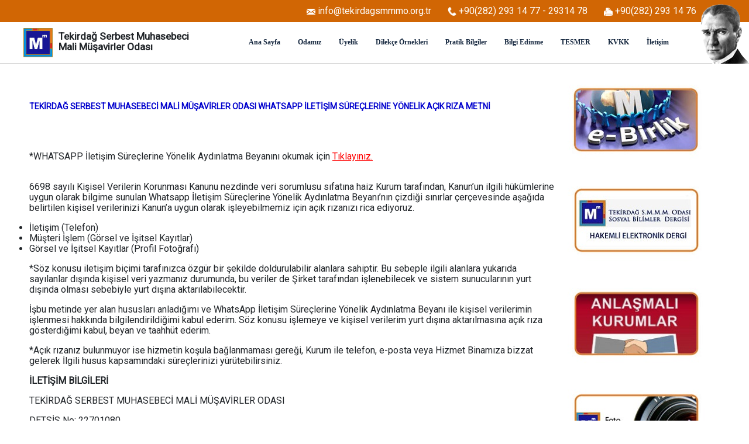

--- FILE ---
content_type: text/html; charset=UTF8
request_url: https://tekirdagsmmmo.org.tr/whatsapp_tsmmmo
body_size: 6170
content:
<!DOCTYPE html PUBLIC "-//W3C//DTD XHTML 1.0 Transitional//EN" "http://www.w3.org/TR/xhtml1/DTD/xhtml1-transitional.dtd">
<html xmlns="http://www.w3.org/1999/xhtml">
<head>
<meta http-equiv="Content-Type" content="text/html; charset=utf-8" />
<title>Tekirdağ SMMM Odası whats_app Kanalı</title>
<meta name="description" content="Tekirdağ SMMM Odası whats_app Kanalı" />
<meta name="author" content="www.tekirdagsmmmo.org.tr" />
<META name="robots" content="ALL">
<link href="https://fonts.googleapis.com/css?family=Roboto" rel="stylesheet">
<META content="IE=9" http-equiv="X-UA-Compatible"><LINK rel="shortcut icon" href="smmmo.gif">
<link href="/css/main2.css?d=2025" rel="stylesheet" type="text/css" />
	<script type="text/javascript" src="/js/jq.js"></script>
	
	<link rel="stylesheet" href="/css/lightbox.min.css">
	
<script src="/js/plugin.js" type="text/javascript"></script>
	<link href="/css/baseStyles.css" rel="stylesheet">
 	<link rel="stylesheet" href="/style.css" />	
	<link rel="stylesheet" href="/css/bootstrap.min.css" />	
	<link rel="stylesheet" href="/css/swiper.css">	
	<script type="text/javascript" src="/c_config2.js"></script>
	<script type="text/javascript" src="/c_smartmenus.js"></script>
	<script src="/Scripts/AC_RunActiveContent.js" type="text/javascript"></script>
	<script type="text/javascript">
				
			function ekayit(){
			if ($('#eadres').val()=='') {alert("Lütfen, E-Posta Adresinizi Giriniz.");return false;}
				$.ajax({ type: 'POST',url :'ebultenuyeligi.php?uye=ol',data: $('form#ekayitol').serialize(),success: function(cevap){$('#ekayityap').html(cevap);}});} 
	
		$(document).ready(function() {
			$("#various3").fancybox({
				'width'				: 480,
				'height'			: 410,
				'autoScale'			: true,
				'transitionIn'		: 'none',
				'transitionOut'		: 'none',
				'type'				: 'iframe',
				'autoDimensions'	: false
			});

$("ul.thumb li").hover(function() {
	$(this).css({'z-index' : '10'});
	$(this).find('img').addClass("hover").stop()
		.animate({
			marginTop: '-110px', 
			marginLeft: '-110px', 
			top: '50%', 
			left: '50%', 
			width: '140px', 
			height: '267px',
			padding: '20px' 
		}, 200);
	
	} , function() {
	$(this).css({'z-index' : '0'});
	$(this).find('img').removeClass("hover").stop()
		.animate({
			marginTop: '0', 
			marginLeft: '0',
			top: '0', 
			left: '0', 
			width: '121px', 
			height: '237px', 
			padding: '5px'
		}, 400);
});			
	

	});
	</script>	
</head>

<body>   

<div style="background:#d16604">
		<div class="main-wrapper">
			<div style="padding:10px;color:#fff;text-align:right;width:1160px;">
					<img src="/images/mail.png" style="width:15px;" alt="" /> info@tekirdagsmmmo.org.tr  &nbsp; &nbsp; &nbsp; <img src="/images/phone.png" style="width:15px;" alt="" /> +90(282) 293 14 77 - 29314 78 &nbsp; &nbsp; &nbsp; <img src="/images/faks.png" style="width:15px;" alt="" /> +90(282) 293 14 76
			</div>
		</div>
</div>
<div class="altcizgi alt10">
<div class="main-wrapper pad10">
	<div class="logom">
		<img src="/images/logom.png" alt="" style="width:50px"/>
	</div>
	<div class="logomyazi">
		Tekirdağ Serbest Muhasebeci <br/>Mali Müşavirler Odası
	</div>
	<div class="menum">
			<ul id="Menu1" class="">
		<li><a href='/index.php' target='_self'>Ana Sayfa</a></li><li><a href='#'>Odamız</a><ul><li><a href='/tarihce' target=''>Tarihçe</a></li><li><a href='#'>Oda Kurulları</a><ul><li><a href='/yon_kur_2025' target=''>Yönetim  Kurulu</a></li><li><a href='/displn_kur_2025' target=''>Disiplin Kurulu</a></li><li><a href='/dentlm_kur_2025' target=''>Denetleme Kurulu</a></li><li><a href='/tesmer_yk-2022' target=''>Tesmer Yönetim Kurulu</a></li></ul></li><li><a href='/hrmk2025' target=''>Haksız Rekabetle Mücadele Kurulu</a></li><li><a href='#'>Etik Komisyonu</a><ul><li><a href='/etikk_2025' target=''>Komisyon Üyeleri</a></li><li><a href='/etik-komisyonunun-teskili-ve-gorevleri' target=''>Etik Komisyonunun Teşkili ve Görevleri</a></li><li><a href='/etik-komisyonu-mevzuati' target=''>Etik Komisyonu Mevzuatı</a></li><li><a href='/etik-komisyonu-faaliyetleri' target=''>Etik Komisyonu Faaliyetleri</a></li><li><a href='http://www.etik.gov.tr/' target=''>Kamu Görevlileri Etik Kurulu</a></li><li><a href='/etk_sozl' target=''>TÜRMOB Etik Eğitimi Sözleşme Listesi</a></li></ul></li><li><a href='/dan_meclis25' target=''>Danışma Meclisi / Kurulu</a></li><li><a href='/ilce_temsil22' target=''>İlçe Temsilcileri</a></li><li><a href='/komite2025' target=''>Komiteler</a></li><li><a href='/mali-raporlar' target=''>Mali Tablolar</a></li><li><a href='http://tekirdagsmmmo.org.tr/' target=''>Rezervasyon</a></li><li><a href='/haberler.html' target=''>Tüm Haberler ve Duyurular</a></li><li><a href='#'>Üye İstatistik</a><ul><li><a href='http://www.tekirdagsmmmo.org.tr/upload2019/files/ODA_BILGI/2022/UYE_DAGILIM_30_04_2022.pdf' target=''>Üye Dağılımı</a></li><li><a href='http://www.tekirdagsmmmo.org.tr/upload2019/files/ODA_BILGI/2022/STAJYER%20Da__l_m_-30_04_2022.pdf' target=''>Stajyer Dağılımı</a></li></ul></li><li><a href='#'>Mesleki Mevzuat</a><ul><li><a href='/mesleki-mevzuat-meslek-yasasi' target=''>Meslek Yasası</a></li><li><a href='/mesleki-mevzuat-yonetmelikler' target=''>Yönetmelikler</a></li><li><a href='/mesleki-mevzuat-meslek-kararlari' target=''>Meslek Kararları</a></li></ul></li><li><a href='#'>Mevzuat</a><ul><li><a href='http://www.gib.gov.tr/index.php?id=1028' target=''>Vergi Mevzuatı</a></li><li><a href='/sosyal-guvenlik-mevzuati' target=''>Sosyal Güvenlik Mevzuatı</a></li><li><a href='/diger-mevzuatlar' target=''>Diğer Mevzuatlar</a></li></ul></li><li><a href='/foto-galeri' target=''>Fotoğraf Galerisi</a></li></ul></li><li><a href='#'>Üyelik</a><ul><li><a href='#'>Üyelik İşlemleri</a><ul><li><a href='/uyelikislem' target=''>Üye Kayıt İşlemleri</a></li><li><a href='/unvandegis' target=''>Ünvan Değişikliği</a></li><li><a href='/burokayitislem' target=''>Büro Kayıt İşlemleri</a></li><li><a href='/ortaklikkaydi' target=''>Ortaklık (Şirket) Kaydı</a></li><li><a href='/kasebasvuru' target=''>Kaşe Başvuru</a></li><li><a href='/nakilislem' target=''>Nakil İşlemleri</a></li><li><a href='/kayitsilme' target=''>Kayıt Silme (Vefat - Fesih - YMM)</a></li><li><a href='/adresdegis' target=''>Büro Adres Değişikliği</a></li><li><a href='/rkkyenileme' target=''>Ruhsat, Kimlik ve Kaşe Yenileme İşlemleri</a></li><li><a href='/burokapa' target=''>Büro Kapanış İşlemleri</a></li></ul></li><li><a href='/matbuformlar' target=''>Matbu Formlar</a></li><li><a href='/aidatlar' target=''>Aidatlar</a></li><li><a href='/dspln_ceza' target=''>Kesinleşmiş Disiplin Cezaları</a></li><li><a href='/kurumsal-kimlik' target=''>Kurumsal Kimlik</a></li><li><a href='https://www.tekirdagsmmmo.org.tr/upload2019/files/AUT/2026/2026_AUT_TDGx.pdf' target=''>2026 Yılı SMMM Asgari Ücret Tarifesi - Tekirdağ</a></li><li><a href='https://www.tekirdagsmmmo.org.tr/upload2019/files/AUT/2025/2025-AUT-TDAG.pdf' target=''>01.01.2025-31.12.2025 tarihleri arası uygulanacak Asgari Ücret Tarifesi</a></li></ul></li><li><a href='/dilekce-ornekleri' target='_self'>Dilekçe Örnekleri</a></li><li><a href='#'>Pratik Bilgiler</a><ul><li><a href='http://www.tekirdagsmmmo.org.tr/mersis-kul-klvz' target=''>Mersis Kullanım Kılavuzları</a></li><li><a href='http://www.gib.gov.tr/yardim-ve-kaynaklar/vergi-takvimi' target=''>Mali Takvim</a></li><li><a href='/vergikodu' target=''>Vergi Kodları</a></li></ul></li><li><a href='/bilgi-edinme' target='_self'>Bilgi Edinme</a></li><li><a href='#'>TESMER</a><ul><li><a href='/tesmer_yk-2022' target=''>TESMER Yönetim Kurulu</a></li><li><a href='https://www.tekirdagsmmmo.org.tr/upload2019/files/tesmer/2025/2025_Takvim_S_nav.pdf' target=''>2025 Yılı Sınav Takvimi</a></li><li><a href='https://www.tekirdagsmmmo.org.tr/upload2019/files/tesmer/2025/TESMER_2025_yili_ucretler.pdf' target=''>2025 Yılı Hesap Numaraları ve Bedeller</a></li><li><a href='/staj_form' target=''>Matbu Formlar</a></li><li><a href='/stj_evrk' target=''>Stajyer Evrakları</a></li></ul></li><li><a href='#'>KVKK</a><ul><li><a href='#'>Aydınlatma Metinleri</a><ul><li><a href='http://www.tekirdagsmmmo.org.tr/upload2019/files/kvkk/AYDINLATMA/1-internet_sit_aydinlatma.pdf' target=''>TSMMMO İnternet Sitesi Aydınlatma Metni  </a></li><li><a href='https://www.tekirdagsmmmo.org.tr/upload2019/files/kvkk/whatsapp/whatsapp-aydnlatma.pdf' target=''>TSMMMO WhatsApp İletişim Süreçlerine Yönelik Aydınlatma Metni</a></li><li><a href='http://www.tekirdagsmmmo.org.tr/upload2019/files/kvkk/AYDINLATMA/2-meslek_mens_aydinlatma.pdf' target=''>TSMMMO Meslek Mensubu (SMMM) Aydınlatma Metni  </a></li><li><a href='http://www.tekirdagsmmmo.org.tr/upload2019/files/kvkk/AYDINLATMA/3-tedarikci_aydinlatma.pdf' target=''>TSMMMO Tedarikçi Aydınlatma Metni  </a></li><li><a href='http://www.tekirdagsmmmo.org.tr/upload2019/files/kvkk/AYDINLATMA/4-calisan_adayi_aydinlatma.pdf' target=''>TSMMMO Çalışan Adayı Aydınlatma Metni  </a></li><li><a href='http://www.tekirdagsmmmo.org.tr/upload2019/files/kvkk/AYDINLATMA/5-Stajyer-Aday_MeslekMensubu_aydinlatma.pdf' target=''>TSMMMO Stajyer/Aday Meslek Mensubu Aydınlatma Metni  </a></li><li><a href='http://www.tekirdagsmmmo.org.tr/upload2019/files/kvkk/AYDINLATMA/6-sosy_medy_yazilim_uyg_kull_aydinlatma.pdf' target=''>TSMMMO Sosyal Medya, Yazılım, Uygulama Kullanıcıları için Aydınlatma Metni  </a></li><li><a href='http://www.tekirdagsmmmo.org.tr/upload2019/files/kvkk/AYDINLATMA/7-ziyaretci_aydinlatma.pdf' target=''>TSMMMO Ziyaretçiler için Aydınlatma Metni  </a></li><li><a href='http://www.tekirdagsmmmo.org.tr/upload2019/files/kvkk/AYDINLATMA/8-sinav_aydinlatma.pdf' target=''>TSMMMO Sınav Aydınlatma Metni  </a></li><li><a href='http://www.tekirdagsmmmo.org.tr/upload2019/files/kvkk/AYDINLATMA/9-StajyerAydinlatma.pdf' target=''>TSMMMO Stajyer Aydınlatma Metni </a></li><li><a href='http://www.tekirdagsmmmo.org.tr/upload2019/files/kvkk/AYDINLATMA/10-kursiyer_aydinlatma.pdf' target=''>TSMMMO Kursiyerler için Aydınlatma Metni</a></li></ul></li><li><a href='#'>Politikalar</a><ul><li><a href='http://www.tekirdagsmmmo.org.tr/upload2019/files/kvkk/POLITIKA/Gizlilik_Politika.pdf' target=''>TSMMMO Gizlilik Politikası</a></li></ul></li><li><a href='#'>Kişisel Veri Sahipleri için Aydınlatma Metni</a><ul><li><a href='http://www.tekirdagsmmmo.org.tr/upload2019/files/kvkk/K_V_S_BASVURU/KISISEL_V_S_BASV_PROSEDUR.pdf' target=''>TSMMMO Veri Sahibi Başvuru Prosedürü</a></li></ul></li></ul></li><li><a href='/iletisimbilgileri' target='_self'>İletişim</a></li></ul>	</div>
	<div class="clear"></div>
</div>
<div class="ataturk"><img src="/images/ataturk.png" alt="" /></div>
</div>

		

<div class="main-wrapper">

		<div class="contentx1">
		<p>
	&nbsp;</p>
<p>
	<span style="color:#0000cd;"><span style="font-size:14px;"><strong>TEKİRDAĞ SERBEST MUHASEBECİ MALİ M&Uuml;ŞAVİRLER ODASI WHATSAPP İLETİŞİM S&Uuml;RE&Ccedil;LERİNE Y&Ouml;NELİK A&Ccedil;IK RIZA METNİ</strong></span></span></p>
<p>
	<br />
	&nbsp;</p>
<p>
	*WHATSAPP İletişim S&uuml;re&ccedil;lerine Y&ouml;nelik Aydınlatma Beyanını okumak i&ccedil;in&nbsp;<a href="https://www.tekirdagsmmmo.org.tr/upload2019/files/kvkk/whatsapp/whatsapp-aydnlatma.pdf" target="_blank"><u>Tıklayınız.</u></a></p>
<p>
	<br />
	6698 sayılı Kişisel Verilerin Korunması Kanunu nezdinde veri sorumlusu sıfatına haiz Kurum tarafından, Kanun&rsquo;un ilgili h&uuml;k&uuml;mlerine uygun olarak bilgime sunulan Whatsapp İletişim S&uuml;re&ccedil;lerine Y&ouml;nelik Aydınlatma Beyanı&rsquo;nın &ccedil;izdiği sınırlar &ccedil;er&ccedil;evesinde aşağıda belirtilen kişisel verilerinizi Kanun&rsquo;a uygun olarak işleyebilmemiz i&ccedil;in a&ccedil;ık rızanızı rica ediyoruz.</p>
<ul>
	<li>
		İletişim (Telefon)</li>
	<li>
		M&uuml;şteri İşlem (G&ouml;rsel ve İşitsel Kayıtlar)</li>
	<li>
		G&ouml;rsel ve İşitsel Kayıtlar (Profil Fotoğrafı)</li>
</ul>
<p>
	*S&ouml;z konusu iletişim bi&ccedil;imi tarafınızca &ouml;zg&uuml;r bir şekilde doldurulabilir alanlara sahiptir. Bu sebeple ilgili alanlara yukarıda sayılanlar dışında kişisel veri yazmanız durumunda, bu veriler de Şirket tarafından işlenebilecek ve sistem sunucularının yurt dışında olması sebebiyle yurt dışına aktarılabilecektir.</p>
<p>
	İşbu metinde yer alan hususları anladığımı ve WhatsApp İletişim S&uuml;re&ccedil;lerine Y&ouml;nelik Aydınlatma Beyanı ile kişisel verilerimin işlenmesi hakkında bilgilendirildiğimi kabul ederim. S&ouml;z konusu işlemeye ve kişisel verilerim yurt dışına aktarılmasına a&ccedil;ık rıza g&ouml;sterdiğimi kabul, beyan ve taahh&uuml;t ederim.</p>
<p>
	*A&ccedil;ık rızanız bulunmuyor ise hizmetin koşula bağlanmaması gereği, Kurum ile telefon, e-posta veya Hizmet Binamıza bizzat gelerek İlgili husus kapsamındaki s&uuml;re&ccedil;lerinizi y&uuml;r&uuml;tebilirsiniz.</p>
<p>
	<strong>İLETİŞİM BİLGİLERİ</strong></p>
<p>
	TEKİRDAĞ SERBEST MUHASEBECİ MALİ M&Uuml;ŞAVİRLER ODASI</p>
<p>
	DETSİS No: 22701080</p>
<p>
	İletişim E-Posta: info@tekirdagsmmmo.org.tr</p>
<p>
	Adres: Cumhuriyet Mah. Sami Efendi Sok. No:12 S&uuml;leymanpaşa Tekirdağ</p>
<p>
	&nbsp;</p>
<p>
	<a href="https://whatsapp.com/channel/0029VaKuIdBChq6FX8PBFV1w" target="_blank"><img alt="" src="http://www.tekirdagsmmmo.org.tr/upload2019/images/whatsap-kbl.jpg" style="width: 471px; height: 100px;" /><br />
	</a></p>
<p>
	&nbsp;</p>
<p>
	&nbsp;</p>
<p>
	&nbsp;</p>
<p>
	&nbsp;</p>			
		</div>
				<div class="leftside" style="width:190px;margin-left:10px">
		<p>
	<a href="https://service1.turmob.org.tr/?ReturnUrl=https://ebirlik.turmob.org.tr/AccountManager" target="_blank"><img alt="" src="http://www.tekirdagsmmmo.org.tr/tekirdag-muhasebe/images/k/k2.jpg" style="width: 236px; height: 158px;" /></a></p>
<p>
	<a href="http://tsmmmososyalbilimler.org/" target="_blank"><img alt="" src="http://www.tekirdagsmmmo.org.tr/tekirdag-muhasebe/images/k/k1.jpg" style="width: 236px; height: 158px;" /></a></p>
<p>
	<a href="/krm_sozl_2017"><img alt="" src="http://www.tekirdagsmmmo.org.tr/tekirdag-muhasebe/images/k/k3.jpg" style="width: 236px; height: 158px;" /></a></p>
<p>
	<a href="/foto-galeri"><img alt="" src="http://www.tekirdagsmmmo.org.tr/tekirdag-muhasebe/images/k/k5.jpg" style="width: 236px; height: 158px;" /></a></p>
<p>
	<img alt="" src="http://www.tekirdagsmmmo.org.tr/tekirdag-muhasebe/images/k/k4.jpg" style="width: 236px; height: 158px;" /></p>
	
		</div>
			
	
	<div class="clear"></div>
</div>	
<div style="border-top:1px solid #fff;background-color:#13253d;color:#fff;padding-top:10px;padding-bottom:5px">
	<div class="main-wrapper">
	<div class="footersol">
		<strong>Tekirdağ Serbest Muhasebeci Mali M&uuml;şavirler Odası</strong><br />
		<strong>Adres : </strong>Cumhuriyet&nbsp;Mah. Sami Efendi &nbsp;Sok. No:12 &nbsp;59030 S&uuml;leymanpaşa TEKİRDAĞ<br />
		<strong>E-Posta :</strong> info@tekirdagsmmmo.org.tr&nbsp; <strong>&nbsp;KEP:</strong>&nbsp;tekirdagsmmmo@hs03.kep.tr<br />
		<strong>Telefon :</strong> +90(282) 293 14 77 - 29314 78<br />
		<strong>Faks : </strong>+90(282) 293 14 76</div>
	<div class="footersag">
		<a href="https://tekirdagsmmmo.org.tr/whatsapp_tsmmmo">&nbsp;&nbsp;<img alt="" src="http://www.tekirdagsmmmo.org.tr/upload2019/images/2024HBR1/webwhatsapp-tdag1.jpg" style="width: 280px; height: 81px;" /></a></div>
</div>
<div class="clear">
	&nbsp;</div>
<p style="text-align: right;">
	<a href="http://www.tasarim59.com" target="_blank">Tasarım 59</a> &nbsp;&nbsp;&nbsp;</p>
	</div>
<script src="/css/baseScripts.js"></script>
<script>
$(window).resize(function() {
  if ( $(window).width() < 1280 ) {
	window.location='http://m.tekirdagsmmmo.org.tr/whatsapp_tsmmmo'
  }
});
</script>


<script src="/js/swiper.min.js"></script>

<script>
    var swiper = new Swiper('.anamanset', {
      autoplay: {
    delay: 6600,
    disableOnInteraction: false,
  },
	  pagination: {
        el: '.anamansetler',
        clickable: true,
        renderBullet: function (index, className) {
          return '<span class="' + className + '">' + (index + 1) + '</span>';
        },
      },
	  navigation: {
        nextEl: '.swiper-button-next',
        prevEl: '.swiper-button-prev',
      },
    });
	
	var swiper = new Swiper('.anamanset2', {
      autoplay: {
    delay: 2500,
    disableOnInteraction: false,
  },
	  pagination: {
        el: '.anamansetler2',
        clickable: true,
        renderBullet: function (index, className) {
          return '<span class="' + className + '">' + (index + 1) + '</span>';
        },
      },
	  navigation: {
        nextEl: '.swiper-button-next',
        prevEl: '.swiper-button-prev',
      },
    });
  </script>

</body>
</html>
